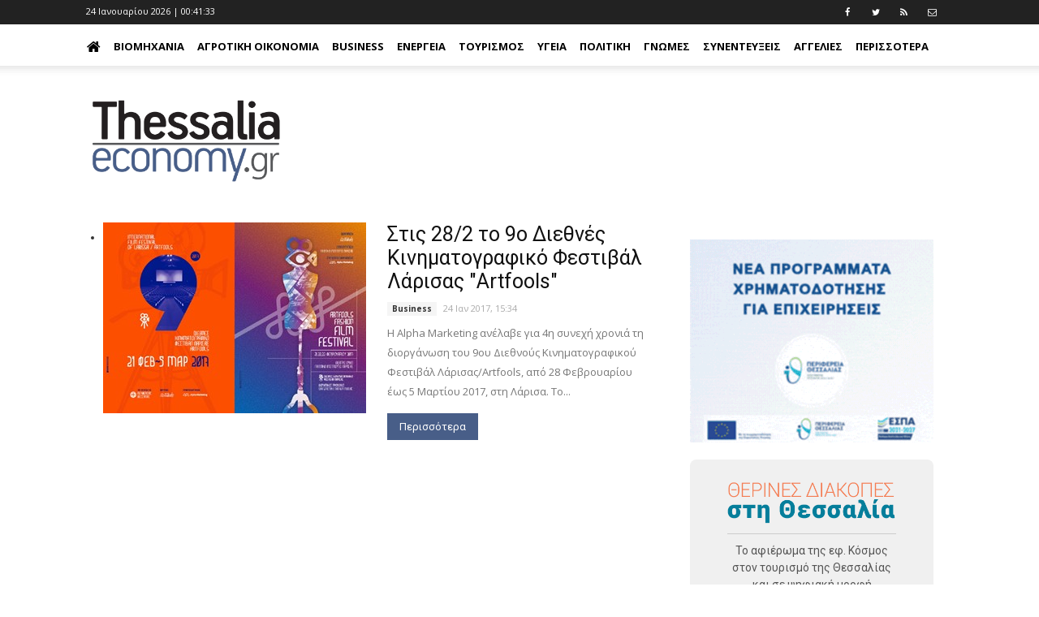

--- FILE ---
content_type: text/html; charset=utf-8
request_url: https://www.google.com/recaptcha/api2/aframe
body_size: 266
content:
<!DOCTYPE HTML><html><head><meta http-equiv="content-type" content="text/html; charset=UTF-8"></head><body><script nonce="JmGgP2bg3MY2FReoeZqa3A">/** Anti-fraud and anti-abuse applications only. See google.com/recaptcha */ try{var clients={'sodar':'https://pagead2.googlesyndication.com/pagead/sodar?'};window.addEventListener("message",function(a){try{if(a.source===window.parent){var b=JSON.parse(a.data);var c=clients[b['id']];if(c){var d=document.createElement('img');d.src=c+b['params']+'&rc='+(localStorage.getItem("rc::a")?sessionStorage.getItem("rc::b"):"");window.document.body.appendChild(d);sessionStorage.setItem("rc::e",parseInt(sessionStorage.getItem("rc::e")||0)+1);localStorage.setItem("rc::h",'1769215292343');}}}catch(b){}});window.parent.postMessage("_grecaptcha_ready", "*");}catch(b){}</script></body></html>